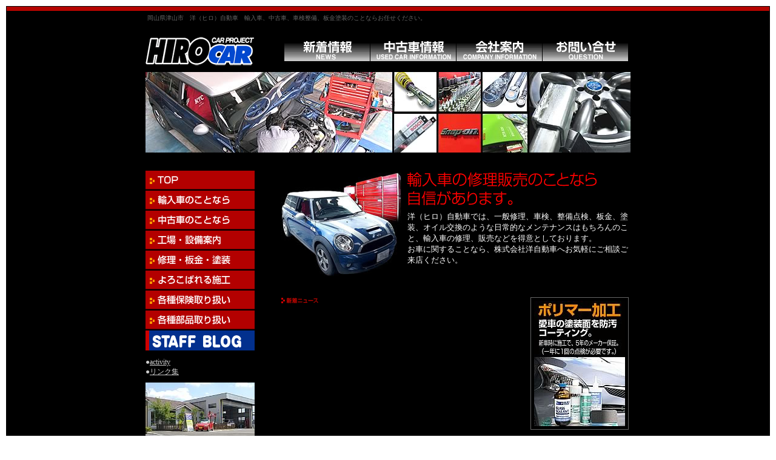

--- FILE ---
content_type: text/html
request_url: http://hirocars.jp/
body_size: 10007
content:
<!DOCTYPE HTML PUBLIC "-//W3C//DTD HTML 4.01 Transitional//EN">
<html><!-- InstanceBegin template="/Templates/no.1.dwt" codeOutsideHTMLIsLocked="false" -->
<head>
<meta http-equiv="Content-Type" content="text/html; charset=Shift_JIS">
<!-- InstanceBeginEditable name="doctitle" -->
<title>津山　輸入車、中古車、車の整備・修理</title>
<!-- InstanceEndEditable -->
<!-- InstanceBeginEditable name="head" -->
<!-- InstanceEndEditable -->
<script language="JavaScript" type="text/JavaScript">
<!--
function MM_swapImgRestore() { //v3.0
  var i,x,a=document.MM_sr; for(i=0;a&&i<a.length&&(x=a[i])&&x.oSrc;i++) x.src=x.oSrc;
}

function MM_preloadImages() { //v3.0
  var d=document; if(d.images){ if(!d.MM_p) d.MM_p=new Array();
    var i,j=d.MM_p.length,a=MM_preloadImages.arguments; for(i=0; i<a.length; i++)
    if (a[i].indexOf("#")!=0){ d.MM_p[j]=new Image; d.MM_p[j++].src=a[i];}}
}

function MM_findObj(n, d) { //v4.01
  var p,i,x;  if(!d) d=document; if((p=n.indexOf("?"))>0&&parent.frames.length) {
    d=parent.frames[n.substring(p+1)].document; n=n.substring(0,p);}
  if(!(x=d[n])&&d.all) x=d.all[n]; for (i=0;!x&&i<d.forms.length;i++) x=d.forms[i][n];
  for(i=0;!x&&d.layers&&i<d.layers.length;i++) x=MM_findObj(n,d.layers[i].document);
  if(!x && d.getElementById) x=d.getElementById(n); return x;
}

function MM_swapImage() { //v3.0
  var i,j=0,x,a=MM_swapImage.arguments; document.MM_sr=new Array; for(i=0;i<(a.length-2);i+=3)
   if ((x=MM_findObj(a[i]))!=null){document.MM_sr[j++]=x; if(!x.oSrc) x.oSrc=x.src; x.src=a[i+2];}
}
//-->
</script>
<link href="css" rel="stylesheet" type="text/css">
</head>

<body onLoad="MM_preloadImages('top_buhin/botan_shincyaku_f2.gif','top_buhin/botan_chyukosya_f2.gif','top_buhin/botan_company_f2.gif','top_buhin/botan_question_f2.gif','top_buhin/lef_botan_yunyusya_f2.gif','top_buhin/lef_botan_cyukosya_f2.gif','top_buhin/lef_botan_koujyou_f2.gif','top_buhin/lef_botan_bankin_f2.gif','top_buhin/lef_botan_yorokobareru_f2.gif','top_buhin/lef_botan_hoken_f2.gif','top_buhin/lef_botan_buhin_f2.gif','top_buhin/lef_botan_top_f2.gif','top_buhin/lef_botan_blog_f2.gif')">
<table width="100%" height="129%">
  <tr>
    <td valign="top" bgcolor="#000000"><div align="center"> 
      <table width="100%" bgcolor="#B50500">
        <tr>
          <td height="3">
        </tr>
      </table>
      <table width="800">
        <tr>
          <td height="19" class="j10"><font color="#666666">岡山県津山市　洋（ヒロ）自動車　輸入車、中古車、車検整備、板金塗装のことならお任せください。</font></td>
        </tr>
      </table>
      <br>
      <table width="800" align="center" cellpadding="0" cellspacing="0">
          <tr>
            <td width="180"><a href="index.html"><img src="top_buhin/top_rogo.gif" alt="株式会社洋（ヒロ）自動車" width="180" height="50" border="0"></a></td>
            <td width="49">&nbsp;</td>
            <td width="569"><a href="shincyaku.html" onMouseOut="MM_swapImgRestore()" onMouseOver="MM_swapImage('Image3','','top_buhin/botan_shincyaku_f2.gif',1)"><img src="top_buhin/botan_shincyaku.gif" alt="新着ニュース" name="Image3" width="142" height="40" border="0"></a><a href="/cgi-bin/chukosha/list.cgi" onMouseOut="MM_swapImgRestore()" onMouseOver="MM_swapImage('Image4','','top_buhin/botan_chyukosya_f2.gif',1)"><img src="top_buhin/botan_chyukosya.gif" alt="中古車" name="Image4" width="142" height="40" border="0"></a><a href="kaisyaannai.html" onMouseOut="MM_swapImgRestore()" onMouseOver="MM_swapImage('Image5','','top_buhin/botan_company_f2.gif',1)"><img src="top_buhin/botan_company.gif" alt="会社案内" name="Image5" width="142" height="40" border="0"></a><a href="toiawase.html" onMouseOut="MM_swapImgRestore()" onMouseOver="MM_swapImage('Image6','','top_buhin/botan_question_f2.gif',1)"><img src="top_buhin/botan_question.gif" alt="お問い合せ" name="Image6" width="142" height="40" border="0"></a></td>
          </tr>
        </table>
        <table width="800" cellpadding="0" cellspacing="0" class="gazouup10dn15">
          <tr>
            <td height="153"><div align="center"><img src="top_buhin/top_img.jpg" width="800" height="133" class="gazou15dn"></div></td>
          </tr>
        </table>
        <table width="800" align="center" cellpadding="0" cellspacing="0">
          <tr>
            <td width="180" valign="top"><div align="left">
              <a href="index.html" onMouseOut="MM_swapImgRestore()" onMouseOver="MM_swapImage('Image16','','top_buhin/lef_botan_top_f2.gif',1)"><img src="top_buhin/lef_botan_top.gif" alt="津山　輸入車" name="Image16" width="180" height="33" border="0"></a><a href="yunyusya.html" onMouseOut="MM_swapImgRestore()" onMouseOver="MM_swapImage('Image7','','top_buhin/lef_botan_yunyusya_f2.gif',1)"><img src="top_buhin/lef_botan_yunyusya.gif" alt="輸入車" name="Image7" width="180" height="33" border="0"></a><a href="/cgi-bin/chukosha/list.cgi" onMouseOut="MM_swapImgRestore()" onMouseOver="MM_swapImage('Image8','','top_buhin/lef_botan_cyukosya_f2.gif',1)"><img src="top_buhin/lef_botan_cyukosya.gif" alt="中古車" name="Image8" width="180" height="33" border="0"></a><a href="setsubi.html" onMouseOut="MM_swapImgRestore()" onMouseOver="MM_swapImage('Image9','','top_buhin/lef_botan_koujyou_f2.gif',1)"><img src="top_buhin/lef_botan_koujyou.gif" alt="設備・工場" name="Image9" width="180" height="33" border="0"></a><a href="syuuri_bankin.html" onMouseOut="MM_swapImgRestore()" onMouseOver="MM_swapImage('Image10','','top_buhin/lef_botan_bankin_f2.gif',1)"><img src="top_buhin/lef_botan_bankin.gif" alt="修理・板金・塗装" name="Image10" width="180" height="33" border="0"></a><a href="yorokobareru.html" onMouseOut="MM_swapImgRestore()" onMouseOver="MM_swapImage('Image11','','top_buhin/lef_botan_yorokobareru_f2.gif',1)"><img src="top_buhin/lef_botan_yorokobareru.gif" alt="よろこばれる施工" name="Image11" width="180" height="33" border="0"></a><a href="hoken.html" onMouseOut="MM_swapImgRestore()" onMouseOver="MM_swapImage('Image12','','top_buhin/lef_botan_hoken_f2.gif',1)"><img src="top_buhin/lef_botan_hoken.gif" alt="各紙自動車保険" name="Image12" width="180" height="33" border="0"></a><a href="cyuko_buhin.html" onMouseOut="MM_swapImgRestore()" onMouseOver="MM_swapImage('Image15','','top_buhin/lef_botan_buhin_f2.gif',1)"><img src="top_buhin/lef_botan_buhin.gif" alt="中古車部品" name="Image15" width="180" height="33" border="0"><br>
              </a><a href="http://hirocars0007.blog.fc2.com/" onMouseOut="MM_swapImgRestore()" onMouseOver="MM_swapImage('Image17','','top_buhin/lef_botan_blog_f2.gif',1)"><img src="top_buhin/lef_botan_blog.gif" alt="ブログ" name="Image17" width="180" height="40" border="0"></a><a href="cyuko_buhin.html" onMouseOut="MM_swapImgRestore()" onMouseOver="MM_swapImage('Image15','','top_buhin/lef_botan_buhin_f2.gif',1)"><br>
              </a><span class="j12sp16"><font color="#CCCCCC">●</font></span><font color="#CCCCCC"><a href="activity.html" class="j12sp16">activity</a></font><br>
              <span class="j12sp16"><font color="#CCCCCC">●</font></span><font color="#CCCCCC"><a href="link.html" class="j12sp16">リンク集</a></font><a href="link.html"></a><span class="j12sp16"><a href="link.html"> </a></span><br>
                  <img src="top_buhin/top_gaikan.jpg" width="180" height="90" class="gazouup10dn15">                <span class="j10"><font color="#999999">■</font><font color="#CCCCCC">お問い合せ</font></span><img src="top_buhin/top_tel.gif" alt="株式会社洋自動車" width="180" height="58"><br>
                <span class="j11"><font color="#FFFFFF">〒708-0824<br>
                岡山県津山市沼6-7</font><br>
                <font color="#FFFFFF">TEL.0868-32-0007<br>
                URL  http://www.hirocars.jp<br>
                E-mail  hiro-cars@tenor.ocn.ne.jp</font></span><span class="j9"><br>                
                </span><br>
              </div></td>
            <td>&nbsp;</td>
            <td width="580" valign="top"><!-- InstanceBeginEditable name="EditRegion3" -->
              <table width="100%" height="148">
                <tr>
                  <td width="36%" height="142" valign="top"><img src="top_buhin/top_mini_img.jpg" width="200" height="172"></td>
                  <td width="64%" valign="top"><img src="top_buhin/top_sozai/top_taitol.gif" width="313" height="54" class="gazou10dn"><br>                    
                    <span class="j13ps18">洋（ヒロ）自動車では、一般修理、車検、整備点検、板金、塗装、オイル交換のような日常的なメンテナンスはもちろんのこと、輸入車の修理、販売などを得意としております。<br>
                  お車に関することなら、株式会社洋自動車へお気軽にご相談ご来店ください。</span></td>
                </tr>
              </table>
              <br>
              <table width="100%" class="gazouup10dn15">
                <tr valign="top">
                  <td width="71%" height="120">
                    <p><img src="top_buhin/top_sozai/news_taitol.gif" width="65" height="11"></p>
                    [an error occurred while processing this directive]
                  </td>
                  <td width="10">&nbsp;</td>
                  <td width="27%"><span class="j12"><a href="yorokobareru.html"><img src="top_buhin/top_porimar.jpg" width="150" height="207" border="0" class="syashinwaku3"></a><br>
                    <br>
              </span><a href="yorokobareru.html"><img src="top_buhin/top_shiito_clin.gif" width="150" height="139" border="0" class="syashinwaku3"></a></td>
                </tr>
              </table>
            <!-- InstanceEndEditable --></td>
          </tr>
        </table>
        <br>
        <table width="800" height="15" cellpadding="0" cellspacing="0" bgcolor="#333333" class="j11">
          <tr>
            <td height="16"><div align="left"> <font color="#999999">Copyright
                  2011 hirocars Association All Rights Reserved.</font></div></td>
          </tr>
        </table>
        <br>
    </div></td>
  </tr>
</table>
</body>
<!-- InstanceEnd --></html>
